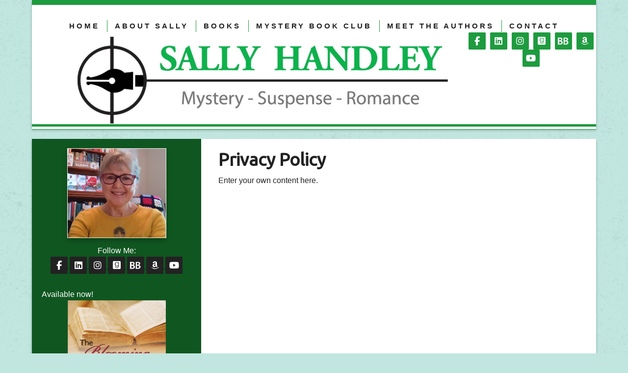

--- FILE ---
content_type: text/html; charset=UTF-8
request_url: https://sallyhandley.com/2023/08/06/poker-real-money-new-zealand/
body_size: 5596
content:
<!DOCTYPE html>
<html>
<head>
<meta charset="UTF-8" />
	<title>Privacy Policy - sallyhandley.com</title>
	<!-- <link href="https://fonts.googleapis.com/css?family=Open+Sans:400,600,700,800" rel="stylesheet"> -->
	<meta http-equiv="Content-Type" content="text/html; charset=utf-8" />
    <meta name="viewport" content="width=device-width, initial-scale=1">
	<base href="https://sallyhandley.com/page.php"><script  src="https://ajax.googleapis.com/ajax/libs/mootools/1.6.0/mootools.min.js"></script><script  type="text/javascript" src="js/mootools-more.js"></script>
		<script defer type="text/javascript" src="js/formcheck-en.js"></script>
		<script defer type="text/javascript" src="js/formcheck.js"></script>
		<script defer type="text/javascript" src="js/cafe.js"></script>
	<script defer src="/webassist/plugins/side_menu/menu.js"></script>
    <script>
	var doDebug = false;
		</script>

	

	

	<meta name="robots" content="index,follow" />
	<meta name="googlebot" content="index,follow" />
	<meta name="description" content="">
	<meta name="keywords" content="">

    <link rel="stylesheet" href="/css/simpleLightbox.min.css" />
  	
	<link id="main-css" href="themes/sallyhandley/author  7  MaroonTan/css/main.css?ts=1712183386" rel="stylesheet" /><script type="text/javascript">
  var _gaq = _gaq || [];
  _gaq.push(['_setAccount', 'UA-99971509-1']);
  _gaq.push(['_setDomainName', 'sallyhandley.com']);
  _gaq.push(['_trackPageview']);


  (function() {
    var ga = document.createElement('script'); ga.type = 'text/javascript'; ga.async = true;
    ga.src = ('https:' == document.location.protocol ? 'https://ssl' : 'http://www') + '.google-analytics.com/ga.js';
    var s = document.getElementsByTagName('script')[0]; s.parentNode.insertBefore(ga, s);
  })();
</script>
<style type="text/css" media="screen">
#top-search { display: none !important; }
</style>
	<link rel="shortcut icon" href="/images/sallyhandley/favicons/Pentip.jpg" />
<!-- MailerLite Universal -->
<script>
    (function(w,d,e,u,f,l,n){w[f]=w[f]||function(){(w[f].q=w[f].q||[])
    .push(arguments);},l=d.createElement(e),l.async=1,l.src=u,
    n=d.getElementsByTagName(e)[0],n.parentNode.insertBefore(l,n);})
    (window,document,'script','https://assets.mailerlite.com/js/universal.js','ml');
    ml('account', '812554');
</script>
<!-- End MailerLite Universal -->
<style>/* CSS Document */
#phoneMenu {
  display: none;
  padding: 5px 5px 0 0;
  text-align: center;
  cursor: pointer;
}

.removeLink {
  display: none;
  font-size: smaller;	
}

/*
Media Queries
---------------------------------------------------------------------------------------------------- */

@media only screen and (max-width: 1150px) {
	
	.main-container,
	.header,
	.main-navigation,
	.footer,
	.main-content {
		max-width: 1000px;
	}

/*	#sidebar {
		width: 250px;
	}

	#page {
		width: 635px;
	}*/

}

@media only screen and (max-width: 1000px) {
	
	.main-container,
	.header,
	.main-navigation,
	.footer,
	.main-content {
		max-width: 100%;
	}

/*  #sidebar {
    width: 235px;
  }

  #page {
    width: 605px;
  }*/

	.footer,
	.footer a {
		font-size: 13px;
	}

}

/*@media only screen and (max-width: 950px) {
  #sidebar {
    width: 215px;
  }

  #page {
    width: 575px;
  }
}

@media only screen and (max-width: 900px) {
  #sidebar {
    width: 200px;
  }

  #page {
    width: 540px;
  }
}*/

@media only screen and (max-width: 850px) {
	#ProductName, #prod_img {
		text-align: center;
	}
	.product-list-item   {
		text-align: center;
	}
	.product-list-item .WADAResultThumb {
		width: auto;
	}
	.main-container,	.header,
	.main-navigation,
	.footer,
	.main-content {
		overflow: hidden;
	}

	.title-area,
	.nav-wrapper {
		width: 100%;
		text-align: center;
	}

	/*h1.site-title {
		font-size: 70px;
	}*/

  .header-nav-wrapper {
    padding: 15px 0px 0px 0px;
  }

  .footer-nav-wrapper .nav-wrapper {
    display: none;
  }

  .footer-social {
    padding: 20px 0px 10px 0px;
  }

  .footer {
    padding: 10px 0px 20px 0px;
  }

  .header {
    padding: 15px;
  }

  .header-social {
    text-align: center;
  }

	img.alignleft,
	img.alignright {
		float: none;
		margin: 0 auto;
		display: block;
	}

	#sidebar {
		width: 100%;
		min-height: auto;
	}

	#page {
		width: 100%;
    border: none;
    padding: 20px;
	}

	.five-sixths,
	.four-sixths,
	.one-fourth,
	.one-half,
	.one-sixth,
	.one-third,
	.three-fourths,
	.three-sixths,
	.two-fourths,
	.two-sixths,
	.two-thirds {
		margin: 0;
		width: 100%;
	}

  .nav-wrapper {
    background-image: none;
  }
	
	.slicknav_menu {
		display:block;
	}

	.footer a {
		font-size: 14px;
	}

	.footer p {
		font-size: 14px;
		text-align: center;
	}

  .slicknav_menu .slicknav_icon {
    height: 0.875em;
    margin: 0.188em 0 0 0.438em;
    width: 1.125em;
    display: inline-block;
  }

  .slicknav_menu * {
      box-sizing: border-box;
  }

  .slicknav_menu .slicknav_icon-bar {
      border-radius: 1px;
      box-shadow: 0 1px 0 rgba(0, 0, 0, 0.25);
      clear: left;
      display: block;
      height: 0.125em;
      margin: 2px 3px 3px;
      width: 1.125em;
      background-color: #FFFFFF;
  }
  
  #phoneMenu {
    display: block; 
    clear: both;
  }

  #logo-wrapper .logo {
    float: none;
  }

  #logo-wrapper .logo img {
    box-sizing: border-box;
    max-width: 100%;
  }
  
  #logo-wrapper .logo {
    border-top: 1px solid #222222;
  }

  #logo-wrapper .logo img {
    margin-top: 0;
  }

  .home-box .info .details {
    margin-left: 0;
    clear: both;
  }

  .home-box .info .image {
    float: none;
    text-align: center;
    width: auto;
  }

  .home-box .info .details .description {
    clear: both;
  }

  #fma h1 {
    padding: 10px 0;
  }

  #header .logo {
    float: none;
  text-align: center;
  }

  #header-logo {
    max-width:100%;
    height: auto;
    box-sizing: border-box;  
  }

  #info-content {
    max-width: 100%;
    box-sizing: border-box; 
  }

  #top-search {
    position: relative;  
    clear: both;
    width: auto;
  }
 
  .product-list-item .button, .product-grid-item .button, .button, input[type="submit"], .entry-content .button {
    width:100%;
    box-sizing: border-box;
    margin-left: 0 !important;
    text-align: center;
    margin-bottom: 10px;
  }
  
  #header-wrapper {
    padding: 10px;
  }

  .removeLink {
    display: block !important;  
  }

  .fc-tbx .err {
    float: left;
    white-space: nowrap;
  }

  .split-column div{
    float: none !important;
    width: 100% !important;
  }

  fieldset p label {
    float: none;
  }

  fieldset p {
    line-height: 20px;
    padding-left: 10px;
  }

  fieldset p.no-label {
    line-height: 20px;
    margin-left: 0;
  }

  fieldset p span {
    margin-left: 0;
  }

  fieldset input[type="text"], fieldset input[type="password"], fieldset textarea, .field {
    width: 95%;
  }

  .product-details .details .options {
    margin-left: 5px !important;
    margin-right: 5px !important;
    overflow: visible;
    padding: 0;
    clear:both;
  }

  .product-details .details > div {
    margin-left:20px;
  }
  
  body.cart .links .button {
    margin-left: 0;
    width: 100%;
  }

  .cart-display th.name {
    display:none;
  }

  .cart-display .price {
    display:none;
  }

  .cart-display .quantity {
    display:none;
  }

  .cart-display .remove {
    display:none;
  }

  .product-list-item .details {
    margin-left: 0;
  }

  .product-list-item {
    text-align:center;
  }

  .product-list-item .image {
    float: none;
    width: 100%;
  }
  .cart-display .name h3 {
    width: auto;
  }

  #WA_Store_Cart_Clear_100 {
    display:none;  
  }

  #WA_Store_Cart_Update_100 {
    display:none;  
  }

  .cart-coupon .links {
    float: none;
  }

  .cart-checkout input {
    float: none;
    width: 100%;
  }

  body.checkout .button, body.confirm .button {
    float: none;
    width: 100%;
  }
  
  #content-wrapper {
    overflow: visible;
    width: 100%;
    padding-bottom: 10px;
  }

  .content, #content {
    width: 100%;
    padding:0;
    margin:0;
  }

  #top {
    border-radius:0;
    margin:0;
    padding:0;
    height: auto;
  }

  #top-wrapper {
    height: auto;
  }

  #featured-box .image , #popular-box .image  {
    text-align: center;
    float: none;
  }

  #page{
    margin-left:0 !important;
  }

  #footer {
    padding: 0;
  }

  .split-home .column-one {
    float: left;
    width: 100%;
  }

  .split-home .column-two {
    float: left;
    width: 100%;
  }

  .product-grid-item {
    border-bottom: 1px solid #F5F5F5;
    margin: 20px!important;
    text-align: center;
    width: 95%;
    padding: 20px 0;
  }

  #top-menu {
    background-color: #9B291F;
    float: none;
    display: none;
    width: 100%;  
    text-align: left;
    margin: 0;
    padding:0;
    height: auto;
    position: relative;
  }

  #top-menu ul {
    padding:0;
    width: 100%;
    margin: 10px 0 0;
  }

  #top-menu a {
    width: 100%;  
    padding: 0;
    margin: 0;
  }

  #top-menu a:hover {
    color: #222222;
  }

  #top-menu ul li {
    background-color: #661A14!important;
  }

  #top-menu ul a {
    background-color: #661A14!important;
    border: none!important;
    color: #FFFFFF!important;
  }

  #top-menu ul a:hover {
    color: #222222!important;
  }

  #top-menu li {
    width: 100%;  
    text-align: center;
    margin: 0;
    float:none;
    box-sizing: border-box;
    padding: 10px;
  }

  #top-menu li ul {
    display: none;
  }

  #top-menu li:hover > ul {
    display: block;
    position: relative;
  }

  #top-menu li li:hover > ul {
    display: block;
    left: auto;
    top: auto;
  }

  #top-menu li a {
    border-radius: 0;
    width: 100%;
    box-sizing: border-box;
    border: 0;
    color: #FFFFFF;
  }

  #top-menu li:hover > ul a {
    width:100%;
    border-radius: 0;
    margin: 0;
    padding: 0;
  }

  #top-menu li.top {
    height: auto;
    margin: 0;
    padding: 0;
  }

  #top-menu li:hover li.first:before {
    display:none;
  }

  #top-menu ul a:hover {
    color: #9B291F;
    text-decoration: none;
  }

  #top-wrapper-gradient {
    height: auto;
  }

  .product-details .details > div {
    margin-left: 10px;
    float:none !important;
    margin-right: 10px;
  }

  .product-details .details .image {
    box-sizing: border-box;
    max-width: 100%;
  }

  .product-details .details .image img {
    box-sizing: border-box;
    max-width: 100%;
  }

  .zoomer-wrapper-big {
  display:none;
  }

  .zoomer-wrapper {
    max-width: 100%;
    height: auto;
    box-sizing: border-box;
  }

}

/*@media only screen and (max-width: 600px) {
  
  h1.site-title {
    font-size: 50px;
  }

}*/

/*@media only screen and (max-width: 550px) {
  #page {
    width: 90%;
  }
}*/

@media only screen and (max-width: 450px) {
  
  h1.site-title {
    font-size: 40px;
  }

}

@media only screen and (max-width: 850px) {

  #ProductName, #prod_img {
    text-align: center;
  }
  .product-list-item   {
    text-align: center;
  }
  .product-list-item .WADAResultThumb {
    width: auto;
  }

}

@media only screen and (max-width: 420px) {
  .mobile {
  display:block;
  }
  .cart-display th {
  line-height: 6px;
  }
  table .cart-header th {
    padding: 0;
  }
  .cart-display .total {
  display:none;
  }
  table .cart-header th:nth-child(2) {
    border-radius:0 10px 10px 0;
  }

}</style>
</head>
<body>

<div class="header-nav-wrapper">
	<div class="nav-wrapper">
		<div class="main-navigation">
			<nav role="navigation" itemscope="itemscope" itemtype="http://schema.org/SiteNavigationElement">
		        <div id="phoneMenu" class="slicknav_menu"><span class="slicknav_menutxt">MENU</span><span class="slicknav_icon"><span class="slicknav_icon-bar"></span><span class="slicknav_icon-bar"></span><span class="slicknav_icon-bar"></span></span></div>
				<html>
<head></head>
<body>
<ul id="top-menu"><li class="first"><a href="/" rel="" target="">Home</a></li><li ><a href="/author" rel="" target="_self">About Sally</a><ul><li class="first"><a href="/appearances" rel="" target="_self">Appearances</a></li></ul></li><li ><a href="/books" rel="" target="">Books</a><ul><li class="first"><a href="/products/all" rel="" target="">Show All</a></li><li ><a href="/products/search" rel="" target="">Search</a></li><li ><a href="/categories/cozy-mysteries" target="">Cozy Mysteries</a></li><li ><a href="/categories/suspense" target="">Suspense</a></li><li ><a href="/categories/romantic-suspense" target="">Romantic Suspense</a></li></ul></li><li ><a href="/bookclubs" rel="" target="_self">Mystery Book Club</a></li><li ><a href="https://www.youtube.com/playlist?list=PL48ze2o9jUJJ8YwzxAND4QHwpbL10YMi2" rel="external" target="_self">Meet the Authors</a></li><li ><a href="/contact" rel="" target="">Contact</a></li></ul></body>
</html>
			</nav>
		</div> <!--End .main-navigation div-->
	</div><!--End .nav-wrapper div-->

	<div class="header-wrapper logo-image">
		<div class="header">
			<div class="title-area three-fourths first">
					<a href="/" style="line-height:0"><img class="site-logo" src="/images/sallyhandley/logos/SH_youtube%20logoV-3-april%203.jpg" alt="Logo" /></a>
					
			</div><!--End .title-area div-->
			<div class="header-social one-fourth">
				<div class="social-icons">
					<span class="follow-me-text">Follow Me:</span>
						  <a href="https://www.facebook.com/sally.handley1/" target="_blank">
				  <i class="fa-brands fa-facebook-f" aria-hidden="true"></i>
				  <span class="sr-only">Follow on Facebook</span>
			  </a>
												<a href="https://www.linkedin.com/in/sallyhandleyinc/ " target="_blank">
				<i class="fa-brands fa-linkedin" aria-hidden="true"></i>
				<span class="sr-only">Follow on LinkedIn</span>
			</a>
									<a href="https://www.instagram.com/handley.sally" target="_blank">
				<i class="fa-brands fa-instagram" aria-hidden="true"></i>
				<span class="sr-only">Follow on Instagram</span>
			</a>
																		<a href="https://www.goodreads.com/author/show/16850782.Sally_Handley" target="_blank">
				<i class="fa-brands fa-goodreads" aria-hidden="true"></i>
				<span class="sr-only">Follow on GoodReads</span>
			</a>
												<a href="https://www.bookbub.com/authors/sally-handley" target="_blank"><i class="fa-brands fa-bookbub" aria-hidden="true"><span class="icon-stack" style="position:relative;">
    				<i class="icon-sign-blank icon-stack-base"></i>
    				<i class="icon-light"><span style="position: absolute;" ><img src="/webassist/plugins/authors/BookBub.png" width="35" alt=""/></span>&nbsp;</i>
				</span></i>
				<span class="sr-only">Follow on BookBub</span>
			</a>
									<a href="https://www.amazon.com/stores/Sally-Handley/author/B071F6ZRSG?ref=ap_rdr&store_ref=ap_rdr&isDramInte" target="_blank">
				<i class="fa-brands fa-amazon" aria-hidden="true"></i>
				<span class="sr-only">Follow on Amazon</span>
			</a>
									<a href="https://www.youtube.com/@sallyhandley1430" target="_blank">
				<i class="fa-brands fa-youtube" aria-hidden="true"></i>
				<span class="sr-only">Follow on YouTube</span>
			</a>
			 		</div>

			</div><!--End .header-social div-->
		</div> <!--End .header div-->
	</div><!--End .header-wrapper div-->
</div><!--End .header-nav-wrapper div-->

<html>
<head>
</head>
<body>
	<div id="top-search">
		<form id="top-search-form" method="get" action="../../products" >
			<span class="search-input-field"><input type="text" name="keyword" id="top-search-query" value="" placeholder="Search..." /></span>
			<span class="search-input"><input name="Search" type="submit" value="Search" id="top-search-submit" alt="Search" class="button" /></span>
			<input name="Search" type="hidden" value="1" />
		</form>
	</div>
</body>
</html>

<div class="main-container">

<!-- promotions top -->
<html>
<head>
	
</head>
<body>
</body>
</html>


<div id="content-wrapper">
	<div id="content" class="content">
		<div id="page">
			
  <h1>Privacy Policy</h1>

<p>Enter your own content here.</p>
		</div>
		<div id="sidebar">
			
			<html>
<head>
	<script defer src="/webassist/plugins/side_menu/menu.js"></script>
    <script>
	var doDebug = false;
		</script>
</head>
<body>
			<a href="/author/sally-handley"><img class="aligncenter border-image" src="../../images/sallyhandley/authors/Handley_Sally.jpg"  width="200"></a>

		<div class="social-icons">
					<span class="follow-me-text">Follow Me:</span>
						  <a href="https://www.facebook.com/sally.handley1/" target="_blank">
				  <i class="fa-brands fa-facebook-f" aria-hidden="true"></i>
				  <span class="sr-only">Follow on Facebook</span>
			  </a>
												<a href="https://www.linkedin.com/in/sallyhandleyinc/ " target="_blank">
				<i class="fa-brands fa-linkedin" aria-hidden="true"></i>
				<span class="sr-only">Follow on LinkedIn</span>
			</a>
									<a href="https://www.instagram.com/handley.sally" target="_blank">
				<i class="fa-brands fa-instagram" aria-hidden="true"></i>
				<span class="sr-only">Follow on Instagram</span>
			</a>
																		<a href="https://www.goodreads.com/author/show/16850782.Sally_Handley" target="_blank">
				<i class="fa-brands fa-goodreads" aria-hidden="true"></i>
				<span class="sr-only">Follow on GoodReads</span>
			</a>
												<a href="https://www.bookbub.com/authors/sally-handley" target="_blank"><i class="fa-brands fa-bookbub" aria-hidden="true"><span class="icon-stack" style="position:relative;">
    				<i class="icon-sign-blank icon-stack-base"></i>
    				<i class="icon-light"><span style="position: absolute;" ><img src="/webassist/plugins/authors/BookBub.png" width="35" alt=""/></span>&nbsp;</i>
				</span></i>
				<span class="sr-only">Follow on BookBub</span>
			</a>
									<a href="https://www.amazon.com/stores/Sally-Handley/author/B071F6ZRSG?ref=ap_rdr&store_ref=ap_rdr&isDramInte" target="_blank">
				<i class="fa-brands fa-amazon" aria-hidden="true"></i>
				<span class="sr-only">Follow on Amazon</span>
			</a>
									<a href="https://www.youtube.com/@sallyhandley1430" target="_blank">
				<i class="fa-brands fa-youtube" aria-hidden="true"></i>
				<span class="sr-only">Follow on YouTube</span>
			</a>
			 		</div>
	<div id="featured-side" >
Available now!		<div class="info">
							<div class="image">
										<a href="/product/the-blooming-book-club-murder">
<img rel="/var/www/vhosts/pubsitepro.com/httpdocs/images/sallyhandley/site/products/Bk_7_3x4.jpg" src="../../images/sallyhandley/site/products/Bk_7_3x4.jpg" title="" width="200"  alt="" />
</a>
				</div>
						<h3 class="name"><a href="/product/the-blooming-book-club-murder">The Blooming Book Club Murder</a></h3>
			<div class="details" >
							</div>
		</div>
	</div>
</body>
</html>

			
		</div>
	</div>
</div>

</div> <!--End .main-container div-->

<div class="footer-nav-wrapper">
	<div class="footer-social">
		<div class="social-icons">
					<span class="follow-me-text">Follow Me:</span>
						  <a href="https://www.facebook.com/sally.handley1/" target="_blank">
				  <i class="fa-brands fa-facebook-f" aria-hidden="true"></i>
				  <span class="sr-only">Follow on Facebook</span>
			  </a>
												<a href="https://www.linkedin.com/in/sallyhandleyinc/ " target="_blank">
				<i class="fa-brands fa-linkedin" aria-hidden="true"></i>
				<span class="sr-only">Follow on LinkedIn</span>
			</a>
									<a href="https://www.instagram.com/handley.sally" target="_blank">
				<i class="fa-brands fa-instagram" aria-hidden="true"></i>
				<span class="sr-only">Follow on Instagram</span>
			</a>
																		<a href="https://www.goodreads.com/author/show/16850782.Sally_Handley" target="_blank">
				<i class="fa-brands fa-goodreads" aria-hidden="true"></i>
				<span class="sr-only">Follow on GoodReads</span>
			</a>
												<a href="https://www.bookbub.com/authors/sally-handley" target="_blank"><i class="fa-brands fa-bookbub" aria-hidden="true"><span class="icon-stack" style="position:relative;">
    				<i class="icon-sign-blank icon-stack-base"></i>
    				<i class="icon-light"><span style="position: absolute;" ><img src="/webassist/plugins/authors/BookBub.png" width="35" alt=""/></span>&nbsp;</i>
				</span></i>
				<span class="sr-only">Follow on BookBub</span>
			</a>
									<a href="https://www.amazon.com/stores/Sally-Handley/author/B071F6ZRSG?ref=ap_rdr&store_ref=ap_rdr&isDramInte" target="_blank">
				<i class="fa-brands fa-amazon" aria-hidden="true"></i>
				<span class="sr-only">Follow on Amazon</span>
			</a>
									<a href="https://www.youtube.com/@sallyhandley1430" target="_blank">
				<i class="fa-brands fa-youtube" aria-hidden="true"></i>
				<span class="sr-only">Follow on YouTube</span>
			</a>
			 		</div>

	</div><!--End footer-social div-->
	<div class="nav-wrapper">
	<div class="main-navigation">
		<nav role="navigation" itemscope="itemscope" itemtype="http://schema.org/SiteNavigationElement">
	        <div id="phoneMenu" class="slicknav_menu"><span class="slicknav_menutxt">MENU</span><span class="slicknav_icon"><span class="slicknav_icon-bar"></span><span class="slicknav_icon-bar"></span><span class="slicknav_icon-bar"></span></span></div>
			<html>
<head></head>
<body>
<ul id="top-menu"><li class="first"><a href="/" rel="" target="">Home</a></li><li ><a href="/author" rel="" target="_self">About Sally</a><ul><li class="first"><a href="/appearances" rel="" target="_self">Appearances</a></li></ul></li><li ><a href="/books" rel="" target="">Books</a><ul><li class="first"><a href="/products/all" rel="" target="">Show All</a></li><li ><a href="/products/search" rel="" target="">Search</a></li><li ><a href="/categories/cozy-mysteries" target="">Cozy Mysteries</a></li><li ><a href="/categories/suspense" target="">Suspense</a></li><li ><a href="/categories/romantic-suspense" target="">Romantic Suspense</a></li></ul></li><li ><a href="/bookclubs" rel="" target="_self">Mystery Book Club</a></li><li ><a href="https://www.youtube.com/playlist?list=PL48ze2o9jUJJ8YwzxAND4QHwpbL10YMi2" rel="external" target="_self">Meet the Authors</a></li><li ><a href="/contact" rel="" target="">Contact</a></li></ul></body>
</html>
		</nav>
	</div> <!--End .main-navigation div-->
	</div><!--End .nav-wrapper div-->
	<div class="footer-wrapper">
		<div class="footer">
			<div class="copyright">
				<p>Copyright © <script> document.write(new Date().getFullYear()) </script> sallyhandley.com.</p>
			</div><!--End .copyright div-->
		</div><!--End .footer div-->
	</div><!--End .footer-wrapper div-->
</div><!--End .footer-nav-wrapper div-->




    <script src="https://ajax.googleapis.com/ajax/libs/jquery/3.2.1/jquery.min.js"></script>
<script src="https://ajax.googleapis.com/ajax/libs/jqueryui/1.12.1/jquery-ui.min.js"></script><link rel="stylesheet" href="https://ajax.googleapis.com/ajax/libs/jqueryui/1.12.1/themes/smoothness/jquery-ui.css">
<script type="text/javascript" src="/js/simplelightbox.js"></script>
<script type="text/javascript">

  </script>
<style>
	.imageGallery1 .one-fourth {
    margin-bottom: 20px;
    text-align: center;
    display: inline-block;
    vertical-align: middle;
    float: none;
    width: 23.076923076923077%;
    box-sizing: border-box;
    margin-left: 1%;
	}
</style>
  <div style="position:relative" >
<div id="by_container">
  <div id="by_block"></div>
  <div id="by_text" style="position:absolute;"><a target="_blank" href="http://pub-site.com">Created with Pub Site</a></div>
  <div id="by_text" style="visibility:hidden;">Created with Pub Site</div>
</div>
</div>
<script>
	var currency_symbol = "$";
</script>
<link href="https://fonts.googleapis.com/css?family=Droid+Sans:regular,bold&subset=latin" rel="stylesheet" type="text/css" />
<link href="https://fonts.googleapis.com/css?family=Arvo:regular,italic,bold,bolditalic" rel="stylesheet" type="text/css" />
<link href="https://fonts.googleapis.com/css?family=Droid+Serif:regular,italic,bold,bolditalic" rel="stylesheet" type="text/css" />
<link href="https://fonts.googleapis.com/css?family=Tangerine:regular,bold" rel="stylesheet" type="text/css" />
<link href="https://fonts.googleapis.com/css?family=Lobster" rel="stylesheet" type="text/css" />
<link href="https://fonts.googleapis.com/css?family=Josefin+Slab:regular,regularitalic,bold,bolditalic" rel="stylesheet" type="text/css" />
<link href="https://fonts.googleapis.com/css?family=Yanone+Kaffeesatz:extralight,light,regular,bold" rel="stylesheet" type="text/css" />
<link href="https://fonts.googleapis.com/css?family=Dancing+Script" rel="stylesheet" type="text/css" />
<link href="https://fonts.googleapis.com/css?family=Open+Sans" rel="stylesheet" type="text/css" />
<link href="https://fonts.googleapis.com/css?family=PT+Sans" rel="stylesheet" type="text/css" />
<link href="https://fonts.googleapis.com/css?family=Lato" rel="stylesheet" type="text/css" />
<link href="https://fonts.googleapis.com/css?family=Vollkorn" rel="stylesheet" type="text/css" />
<link href="https://fonts.googleapis.com/css?family=Abril+Fatface" rel="stylesheet" type="text/css" />
<link href="https://fonts.googleapis.com/css?family=Ubuntu" rel="stylesheet" type="text/css" />
<link href="https://fonts.googleapis.com/css?family=Old+Standard+TT" rel="stylesheet" type="text/css" /><style>
#by_container {
  position: absolute;
	right:0;
	bottom:0;
  font-size: smaller;
}
#by_block {
  background: #000;
  filter: alpha(opacity=60);
  /* IE */
  -moz-opacity: 0.6;
  /* Mozilla */
  opacity: 0.6;
  /* CSS3 */
  position: absolute;
  bottom: 0;
  left: 0;
  height: 100%;
  width: 100%;
  border-radius: 4px 0 0 0;
}
#by_text {
	padding: 2px 8px 4px;
	color:#fff;
}
#by_text a { 
	color:#fff;
  text-decoration: none;
}
</style>
<link href="css/formcheck/formcheck.css" rel="stylesheet" />
<script src="https://kit.fontawesome.com/615ea8b050.js" crossorigin="anonymous"></script>
<script type="text/javascript"> 
/*
    function createFA() { 
        var css = document.createElement('link'); 
        css.href = 'font_awesome/css/all.css'; 
        css.rel = 'stylesheet'; css.type = 'text/css'; 
        document.getElementsByTagName('head')[0].appendChild(css);
    };
    (function() { 	
        setTimeout("createFA()",1000);
    })();
 */
</script>

<script defer src="/themes/sallyhandley/author  7  MaroonTan/js/reorder.js"></script>
<script defer src="/themes/sallyhandley/author  7  MaroonTan/js/resize.js"></script>

</body>
</html> 

--- FILE ---
content_type: text/css
request_url: https://sallyhandley.com/themes/sallyhandley/author%20%207%20%20MaroonTan/css/main.css?ts=1712183386
body_size: 4781
content:
/* General Elements
--------------------------------------------- */

html {
	font-size: 62.5%; /* 10px browser default */
}

body {
	background: url("../images/pattern-bg-a0.png?1708458306?1712166408?1712167164?1712183271?1712183284?1712183287?1712183352"); /* Background pattern from Subtle Patterns */
	background-repeat: no-repeat;
	background-position: top center;
	background-attachment: fixed;
	background-size: cover;
	background-color: #c0e6df;
	color: #222222;
    font-family: Arial, Arial, serif;
	font-size: 16px;
	font-weight: 400;
	margin: 0;
	line-height: 1.5;
	overflow-x: hidden;
}

a,
button,
input:focus,
input[type="button"],
input[type="reset"],
input[type="submit"],
textarea:focus,
.button {
	-webkit-transition: all 0.1s ease-in-out;
	-moz-transition:    all 0.1s ease-in-out;
	-ms-transition:     all 0.1s ease-in-out;
	-o-transition:      all 0.1s ease-in-out;
	transition:         all 0.1s ease-in-out;
}

::-moz-selection {
	background-color: #222222;
	color: #ffffff;
}

::selection {
	background-color: #222222;
	color: #ffffff;
}

a {
	color: #222222;
	text-decoration: none;
}

#content a {
	font-weight: bold;
	text-decoration: underline;
}

a:hover {
	color: #1e9b3f;
	text-decoration: underline;
}

a img {
	border: 0px;
}

p {
	margin: 0 0 24px;
	padding: 0;
}

strong {
	font-weight: 700;
}

ol,
ul {
	margin: 0;
	padding: 0;
}

#content ul {
	margin-left: 40px;
}


blockquote,
blockquote::before {
	color: #222222;
}

blockquote {
	margin: 40px 40px 24px;
}

blockquote::before {
	content: "\201C";
	display: block;
	font-size: 30px;
	height: 0;
	left: -20px;
	position: relative;
	top: -10px;
}

.entry-content code {
	background-color: #222222;
	color: #ffffff;
}

cite {
	font-style: normal;
}

/* Headings
--------------------------------------------- */

h1,
h2,
h3,
h4,
h5,
h6 {
	color: #222222;
    font-family: 'Ubuntu', sans-serif;
	font-weight: 700;
	line-height: 1.2;
	margin: 0 0 10px;
}

h1 {
	font-size: 36px;
}

h2 {
	font-size: 30px;
}

h3 {
	font-size: 24px;
}

h4 {
	font-size: 20px;
}

h5 {
	font-size: 18px;
}

h6 {
	font-size: 16px;
}

#sidebar h3 {
	color: #ffffff;
}

/* Author
--------------------------------------------- */
.author-info {
	
}
.author-name {
	color: #1e9b3f;
	font-size: 32px;
	margin-bottom: 15px;
}
.author-bio {
	margin-bottom: 10px;
}
.author-image-wrapper {
	
}

 #author_appearances {
 	margin: 20px 0px;
 }

#appearances_wrapper {
    border: 1px solid #105620;
    border-radius: 6px;
    overflow: hidden;
    margin: 20px 0px;
}
table.appearances {
}
table.appearances tbody {
    border-bottom: 0;
}
table.appearances th, table.appearances td {
	padding: 2px 10px;
}

table.appearances th {
	background-color: #1e9b3f;
	color: #ffffff;
	font-weight: 600;
}

table.appearances .notes-row {
	border-top: 1px dotted #1e9b3f;
	padding-bottom: 10px;
}
table.appearances tr:nth-child(4n), table.appearances tr:nth-child(4n+1) {
	background-color: #1e9b3f;
}
table.appearances tr:nth-child(4n) td {
	padding-top: 10px;
}
table.appearances tr:nth-child(4n) {
	border-top: 1px solid #1e9b3f;
}
table.appearances tr:nth-child(1) {
	background-color: transparent;
}
table.appearances tr:last-child {
	background-color: transparent;
}
/* Objects
--------------------------------------------- */

embed,
iframe,
img,
object,
video,
.wp-caption {
	max-width: 100%;
}

img {
	height: auto;
	margin: 0px;
	max-width: 100%;
	box-sizing: border-box;
}

img.alignleft {
	float: left;
	text-align: left;
	margin-right: 25px;
	margin-bottom: 15px;
}

img.alignright {
	float: right;
	text-align: right;
	margin-left: 25px;
	margin-bottom: 15px;
}

img.aligncenter {
	float: none;
	display: block;
	margin: 0 auto;
	margin-bottom: 15px;
}

/* Forms
--------------------------------------------- */

#top-search {
    background-color: #1e9b3f;
    padding: 5px 10px 10px;
}

#top-search-form {
	display: table-row;
}

#top-search-form .search-input {
	display: table-cell;
}

#top-search-form .search-input-field {
	width: 100%;
	display: table-cell;
}

fieldset {
	border: none;
}
 
.sideSearchIcon:active, .sideSearchIcon:focus {
  outline: none;
  border: 0;
}

.content input:not([type=checkbox]):not([type=radio]):not([type=image]):not([type=submit]),
#top-search input:not([type=image]),
.content select,
.content textarea {
	background-color: #ffffff;
	border: 1px solid #f5f5f5;
	border-radius: 3px;
	box-shadow: 1px 1px 3px #f5f5f5 inset;
	color: #222222;
	font-size: 14px;
	padding: 16px;
	width: 100%;
	box-sizing: border-box;
}

.content input[type="checkbox"], .content input[type="radio"] {
	width:auto;
}

input:focus,
textarea:focus {
	border: 1px solid #222222;
	outline: none;
}

::-moz-placeholder {
	color: #222222;
	opacity: 1;
}

::-webkit-input-placeholder {
	color: #222222;
}

button,
input[type="button"],
input[type="reset"],
input[type="submit"],
.button,
.entry-content .button {
	background-color: #1e9b3f;
	color: #ffffff;
	cursor: pointer;
	padding: 10px 20px;
	width: auto;
	display: inline-block;
	font-size: 16px;
	font-family: Arial,Helvetica Neue,Helvetica,sans-serif;
	font-weight: 600;
	text-transform: uppercase;
	text-decoration: none !important;
	border: none;
	border-radius: 0px;
	box-shadow: none;
	margin-top: 10px;
}

button:hover,.button.current,
i
input:hover[type="button"],
input:hover[type="reset"],
input:hover[type="submit"],
.button:hover,
.entry-content .button:hover {
	background: #136626;
	color: #ffffff;
	text-decoration: none;
}

input[type="search"]::-webkit-search-cancel-button,
input[type="search"]::-webkit-search-results-button {
	display: none;
}

@media only screen and (max-width: 850px) {
  #top-menu li:hover > ul {
    background-color: #ffffff;
  }
	
  #top-menu li:hover > ul a {
    background-color: #ffffff;
  }
}

/* Tables
--------------------------------------------- */

table {
	border-collapse: collapse;
	border-spacing: 0;
	line-height: 1.4;
	margin-bottom: 40px;
	width: 100%;
}

tbody {
	border-bottom: 1px solid #f5f5f5;
}

th,
td {
	text-align: left;
}

th {
	font-weight: bold;
	text-transform: uppercase;
}

td {
	padding: 0;
}

/*
Main Structure and Layout
---------------------------------------------------------------------------------------------------- */

.header-wrapper {
	width: 100%;
	overflow: auto;
}

.header {
	clear: both;
	max-width: 1150px;
	margin: 0 auto;
	min-height: 65px;
	overflow: auto;
	padding: 30px 30px 15px 30px;
}

.title-area {
	width: 100%;
	text-align: left;
}

h1.site-title {
	font-family: Arial, Arial, serif;
	font-size: 44px;
	font-weight: 700;
	line-height: 1.2;
	letter-spacing: 8px;
	text-transform: uppercase;
}

h1.site-title a {
	color: #1e9b3f;
}

h1.site-title a:hover {
	text-decoration: none;
}

.footer-wrapper {
	width: 100%;
	overflow: auto;
}

.footer {
	max-width: 1150px;
	color: #222222;
	font-size: 14px;
	font-family: Arial, Arial, serif;
	text-align: center;
	padding: 30px 0px;
	margin: 0 auto;
}

.footer .copyright {
	text-align: center;
}

.footer .copyright a {
	padding: 0px;
}

.footer p {
	margin: 0px;
}

.footer a {
	padding: 10px 15px;
	text-decoration: none;
	font-size: 14px;
	display: inline-block;
}

.footer ul {
	list-style: none;
}

.footer ul li {
	display: inline-block;
}

.footer a:link {
	color: #ffffff;
}

.footer a:visited {
	color: #ffffff;
} 

.footer a:hover {
	color: #1e9b3f;
}

.header-nav-wrapper,
.footer-nav-wrapper {
	background-color: #ffffff;
	margin: 0 auto;
	max-width: 1150px;
}

.header-nav-wrapper {
	border-top: 10px solid #1e9b3f;
	box-shadow: 0 2.5px 5px rgba(0, 0, 0, 0.25);
	padding: 30px 0px 0px 0px;
	margin-bottom: 20px;
}

.header-nav-wrapper::after {
	content: " ";
	background-color: #1e9b3f;
	border-bottom: 5px solid #ffffff;
	box-shadow: 0 1px 0 #1e9b3f;
	display: block;
	height: 5px;
	width: 100%;
}

.header-social {
	text-align: right;
}

.header-social .social-icons span.follow-me-text {
	display: none;
}

.header-social .social-icons a {
	margin: 0 2.5px;
}

.footer-nav-wrapper {
	border-bottom: 10px solid #1e9b3f;
	box-shadow: 0 2.5px 5px rgba(0, 0, 0, 0.25);
	margin-top: 20px;
}

.footer-nav-wrapper::before {
	content: " ";
	background-color: #ffffff;
	border-top: 1px solid #1e9b3f;
	box-shadow: 0 5px 0 #1e9b3f;
	display: block;
	height: 5px;
	width: 100%;
}

.footer-social {
	padding: 40px 0px;
	text-align: center;
}

.footer-social .social-icons span.follow-me-text {
	display: none;
}

.footer-social .social-icons a {
	margin: 0 2.5px;
}

.footer-nav-wrapper .nav-wrapper {
	padding: 0px;
}

.footer-nav-wrapper .nav-wrapper #top-menu a {
	font-size: 15px;
}

.footer-nav-wrapper .nav-wrapper #top-menu ul {
	display: none;
}

.header-nav-wrapper #top-menu a,
.footer-nav-wrapper #top-menu a {
	font-family: Arial,Helvetica Neue,Helvetica,sans-serif;
}

/*
Navigation
---------------------------------------------------------------------------------------------------- */

#header-menu {
	list-style: none;
	width: 100%;
	text-align: right;
	background-color: #105620;
	overflow: auto;
  margin: auto;
  max-width: 1150px;
}

#header-menu li {
	float: right;
}

#header-menu a {
	border: none;
	color: #ffffff;
	display: block;
	padding: 4px 10px;
	position: relative;
	font-size: 13px;
	text-align: center;
	font-weight: 600;
	text-decoration: none;
}

#header-menu a:hover {
	color: #1e9b3f;
}

.nav-wrapper {
	width: 100%;
	background-color: #ffffff;
	position: relative;
	padding: 0px;
}

.main-navigation {
	margin: 0 auto;
	line-height: 1.625;
	text-align: center;
}

.main-navigation a:hover {
	color: #ffffff;
	text-decoration: none;
}

.main-navigation .sub-menu a:hover {
	color: #ffffff;
	text-decoration: none;
}

#top-menu li {
	display: inline-block;
	text-align: center;
}

#top-menu li:last-of-type a {
	border-right: none;
}

#top-menu a {
	border: none;
	border-right: 1px solid #1e9b3f;
	color: #222222;
	display: block;
	padding: 0px 15px;
	position: relative;
	font-size: 15px;
	text-align: center;
	font-weight: 600;
	letter-spacing: 4px;
	text-decoration: none;
	text-transform: uppercase;
}

#top-menu a:hover {
	color: #1e9b3f;
	text-decoration: none;
}

#top-menu ul li.current > a {
	text-decoration: underline;
}

#top-menu ul {
	left: -9999px;
	opacity: 0;
	position: absolute;
	-webkit-transition: opacity .4s ease-in-out;
	-moz-transition:    opacity .4s ease-in-out;
	-ms-transition:     opacity .4s ease-in-out;
	-o-transition:      opacity .4s ease-in-out;
	transition:         opacity .4s ease-in-out;
	width: 200px;
	z-index: 99;
	margin-top: 0px;
	margin-left: -1px;
}

#top-menu ul a {
	background-color: #ffffff;
	border: 1px solid #222222!important;
	border-top: none;
	font-size: 14px;
	padding: 10px 10px;
	position: relative;
	width: 200px;
	color: #222222;
	text-transform: none;
}

#top-menu ul a:hover {
	color: #1e9b3f;
}

#top-menu ul ul {
	border-top: 1px solid #222222;
	margin: -45px 0 0 221px;
	width: auto;
}

#top-menu ul ul a {
	height: 23px;
}

#top-menu li:hover {
	position: static;
}

#top-menu li:hover > ul {
	left: auto;
	opacity: 1;
}


/*
Internal Page Layout
---------------------------------------------------------------------------------------------------- */

.main-container {
	background-color: #ffffff;
	box-shadow: 0 2.5px 5px rgba(0, 0, 0, 0.25);
	max-width: 1150px;
	height: auto;
	margin: 0 auto;
	overflow: auto;
}

body.home .main-container {
	background-color: transparent;
}

body.home .main-container.custom.blog {
	box-shadow: none;
	background-color: #ffffffF; 
}

body.home .main-container.custom.blog::before {
	content: " ";
    background-color: #ffffff;
    border-top: 1px solid #1e9b3f;
    box-shadow: 0 5px 0 #1e9b3f;
    display: block;
    height: 5px;
    margin: 0px auto 20px auto;
    width: 92.5%;
}

body.home .main-container.custom.blog #blog_wrapper { 
	border-bottom: 1px solid #1e9b3f;
	color: #222222;
}

body.home .main-container.custom.blog #blog_wrapper h2 {
	color: #1e9b3f;
}

body.home .page-content {
	min-height: 200px;
	border: none;
}

body.hide-sidebar .content {
	padding: 20px;
}

.promotions-top {
	padding: 0;
	background-color: #1e9b3f;
	color: #ffffff;
    margin: 0px auto 0px auto;
    max-width: 1150px;
    text-align: center;
}

.promotions-top p {
	padding: 10px 0px;
}

#page {
	width: 70%;
    box-sizing: border-box;
	height: auto;
	float: right;
	padding: 20px 35px;
}

body.hide-sidebar #page {
	width: 100%;
	padding: 0px;
	border: none;
}

.page-content article {
	padding: 35px;
}

/*
Internal Sidebar Layout
---------------------------------------------------------------------------------------------------- */

#sidebar {
	color: #ffffff;
	width: 30%;
    box-sizing: border-box;
	height: auto;
	float: left;
	padding: 20px;
	background-color: #105620;
	overflow: hidden;
}

#sidebar img.border-image {
	outline: 1px solid #f5f5f5;
	box-shadow: 0 5px 10px 0 rgba(0, 0, 0, 0.3);
}

#sidebar .social-icons .fa-brands {
	background-color: #222222;
}

#sidebar .social-icons .fa-brands:hover {
	color: #1e9b3f;
	background-color: #222222;
}

/*
Home Page Layout
---------------------------------------------------------------------------------------------------- */

body.home .main-container {
	background-color: #ffffff;
	box-shadow: 0 2.5px 5px rgba(0, 0, 0, 0.25);
	margin: 0 auto;
	max-width: 1150px;
	padding: 25px 0px;
}

body.home .page-content {
	width: 100%;
}

.home-top-content {
	min-height: 260px;
	overflow: auto;
	color: #222222;
	font-size: 18px;
	line-height: 1.75;
}


.home-top-content .wrap {
	max-width: 1150px;
	margin: 0 auto;
	overflow: auto;
	padding: 35px;
}

.home-top-content .author-image-wrapper img.border-image {
	outline: 1px solid #f5f5f5;
	box-shadow: 0 5px 10px 0 rgba(0, 0, 0, 0.3);
	margin: 20px auto 20px auto;
}

.home-top-content .button {
	background: #1e9b3f;
}

.home-top-content .button:hover {
	background: #136626;
}

.home-top-content .social-icons {
	display: none;
}

.home-middle-content {
	min-height: 300px;
	overflow: auto;
	color: #222222;
	position: relative;
	font-size: 18px;
	line-height: 1.75;
}

.home-middle-content::before {
    content: " ";
    background-color: #ffffff;
    border-top: 1px solid #1e9b3f;
    box-shadow: 0 5px 0 #1e9b3f;
    display: block;
    height: 5px;
    margin: 0px auto 20px auto;
    width: 92.5%;
}

.home-middle-content .wrap {
	max-width: 1150px;
	margin: 0 auto;
	overflow: auto;
	padding: 35px;
}

.home-bottom-content {
	min-height: 300px;
	overflow: auto;
	color: #222222;
	font-size: 18px;
	line-height: 1.75;
}

/*.home-bottom-content::before {
    content: " ";
    background-color: #ffffff;
    border-top: 1px solid #1e9b3f;
    box-shadow: 0 5px 0 #1e9b3f;
    display: block;
    height: 5px;
    margin: 0 auto;
    width: 92.5%;
}*/

.home-bottom-content .wrap {
	max-width: 1150px;
	margin: 0 auto;
	overflow: auto;
	padding: 35px;
}

.home-bottom-content .button {
	background: #1e9b3f;
}

.home-bottom-content .button:hover {
	background: #136626;
}

#featured-box .image img, #popular-box .image img {
	box-shadow: 0 5px 10px 0 rgba(0, 0, 0, 0.3);
    border: 1px solid #f5f5f5;
    height: auto;
    max-width: 100%;
    min-width: 165px;
    min-height: 260px;
}

#featured-box .image, 
#popular-box .image  {
    float: left;
    margin: 0 25px 0px 0;
    text-align: left;
}

#featured-box h2 {
    color: #1e9b3f;
}

#featured-box .button,
#popular-box .button {
    background-color: #1e9b3f;
}

#featured-box .button:hover,
#popular-box .button:hover {
    background-color: #136626;
    text-decoration: none;
}

#featured-box .name, 
#popular-box .name {
    font-weight: bold;
	font-size: 32px;
}

#featured-box .name a,
#popular-box .name a {
    color: #1e9b3f;
    display: block;
    font-family: 'Ubuntu', sans-serif;
    margin-bottom: 10px;
}

/*
Social Icons
---------------------------------------------------------------------------------------------------- */

.social-icons {
	text-align: center;
}

.social-icons span {
	clear: both;
	font-weight: 400;

}

.social-icons span.follow-me-text {
	display: block;
}

.social-icons span img {
	width: 35px!important;
	max-width: 35px!important;
	position: relative!important;
	top: 0px!important;
	left: -15px!important;
}

.social-icons .fa-brands {
	height: 35px;
	width: 35px;
	font-size: 18px;
	color: #ffffff;
	background-color: #1e9b3f;
	border-radius: 2px;
	line-height: 2;
}

.social-icons .fa-brands:hover {
	background-color: #136626;
}

.fa-goodreads .goodreadstext {
  	font-family:helvetica; 
	position: relative; 
	font-style: normal; 
	font-weight: normal; 
	font-size: 25px;
	line-height: 2px;
	margin-top: 0px; 
	margin-left: 10px;
}

/* ## Column Classes
--------------------------------------------- */
/* Link: http://twitter.github.io/bootstrap/assets/css/bootstrap-responsive.css */

.five-sixths,
.four-sixths,
.one-fourth,
.one-half,
.one-sixth,
.one-third,
.three-fourths,
.three-sixths,
.two-fourths,
.two-sixths,
.two-thirds {
	float: left;
	margin-left: 2.564102564102564%;
}

.one-half,
.three-sixths,
.two-fourths {
	width: 48.717948717948715%;
}

.one-third,
.two-sixths {
	width: 31.623931623931625%;
}

.four-sixths,
.two-thirds {
	width: 65.81196581196582%;
}

.one-fourth {
	width: 23.076923076923077%;
}

.three-fourths {
	width: 74.35897435897436%;
}

.one-sixth {
	width: 14.52991452991453%;
}

.five-sixths {
	width: 82.90598290598291%;
}

.first {
	clear: both;
	margin-left: 0;
}


/*
Mobile Nav
---------------------------------------------------------------------------------------------------- */

.slicknav_menu {
	display:none;
	background: transparent!important;
	padding: 10px!important;
}

.slicknav_btn {
	margin: 0 auto!important;
	float: none!important;
	background-color: transparent!important;
	text-align: center!important;
	width: 100px!important;
}

.slicknav_menu .slicknav_menutxt {
	text-shadow: none!important;
	color: #222222!important;
	font-family: 'Ubuntu', sans-serif;
	font-weight: 600!important;
}

.slicknav_menu .slicknav_icon-bar {
	background-color: #222222!important;
}

.slicknav_nav {
	text-align: left!important;
	text-transform: uppercase!important;
}

.slicknav_nav a {
	color: #222222!important;
	font-family: 'Ubuntu', sans-serif;
	font-weight: normal!important;
}

.slicknav_nav a:hover {
	background-color: transparent!important;
	color: #1e9b3f!important;
}

/*
Category Pages
---------------------------------------------------------------------------------------------------- */

.pagination.top a.change_view {
	padding: 0px 10px;
}

.pagination.top a.change_view:first-of-type {
	border-right: 1px solid #f5f5f5;
}

.product-list-item {
	margin-bottom: 20px;
	padding: 20px 0px;
	border-bottom: 1px solid #f5f5f5;
	clear: both;
	overflow: auto;
}

.product-list-item .image {
	float: left;
	margin: 0px 15px 0px 0px;
}

.product-grid-item {
	float: left;
	width: 31.623931623931625%;
	margin-left: 2.564102564102564%;
	padding: 20px 0px;
}

.product-grid-item:nth-child(4n+1) {
	clear: both;
	margin-left: 0;
}

.product-grid-item h3 {
	font-size: 18px;
}

.product-list-item .button,
.product-grid-item .button {
	padding: 10px 15px;
	width: auto!important;
	font-size: 15px;
}

.product-list-item .details .skus,
.product-grid-item .details .skus {
	display: none;
}

.product-list-item h3 a, 
.product-grid-item h3 a {
	text-decoration: none!important;
}

/*
Single Product Pages
---------------------------------------------------------------------------------------------------- */

#WA_Store_Cart_1_Quantity_Add {
	width:55px !important;
}

h1#ProductName {
	font-size: 36px;
	margin-bottom: 5px;
}

.product-details-subtitle {
	font-size: 24px;
	font-weight: 700;
	margin-bottom: 0px;
}

.product-details-seriesname {
	font-size: 20px;
	font-weight: 700;
	margin-bottom: 0px;
}

.product-details-author {
	font-size: 22px;
	font-weight: 700;
	margin-bottom: 0px;
}

.product-details-publisher {
	font-size: 18px;
	margin-bottom: 15px;
}

.bookseller-buy {
	font-weight: 700;
	margin-bottom: 5px;
}

.product-details .image {
	margin-right: 20px;
}

.product-details .options .price {
	display: none;
	margin-bottom: 10px; 
}

.product-details #ProductLongDesc {
	padding: 20px 0px;
}

.product-details #ProductLongDesc ol,
.product-details #ProductLongDesc  ul {
	margin-left: 25px;
}

.product-details .options .skus {
	display: none;
}

.product-book-bottom {
	font-size: 13px;
	text-align: center;
}

img#ProductImage {
	box-shadow: 0 5px 10px 0 rgba(0, 0, 0, 0.3);
}

/*
Featured & Popular Side-by-Side Home Page Layout
---------------------------------------------------------------------------------------------------- */

#fma-wrapper .wrap,
.split-home.content .wrap,
#info-content .wrap {
	max-width: 1150px;
	margin: 0 auto;
	overflow: auto;
	padding: 35px;
}

.split-home.content {
	background-color: #ffffff;
	color: #222222;
}

.split-home.content::before {
	content: " ";
    background-color: #ffffff;
    border-top: 1px solid #1e9b3f;
    box-shadow: 0 5px 0 #1e9b3f;
    display: block;
    height: 5px;
    margin: 10px auto 10px auto;
    width: 92.5%;
}

.split-home.content #featured-box .name a,
.split-home.content #popular-box .name a {
	color: #ffffff;
}

.split-home.content #featured-box .button,
.split-home.content #popular-box .button {
	background: #1e9b3f;
	color: #ffffff;
	text-decoration: none;
}

.split-home.content #featured-box .button:hover,
.split-home.content #popular-box .button:hover {
	background-color: #136626;
	text-decoration: none;
}

/*
Book Above Bio Home Page Layout
---------------------------------------------------------------------------------------------------- */

.page-content.book-above-bio .home-middle-content::before {
    display: none;
}

.page-content.book-above-bio .home-top-content::before {
	content: " ";
    background-color: #ffffff;
    border-top: 1px solid #1e9b3f;
    box-shadow: 0 5px 0 #1e9b3f;
    display: block;
    height: 5px;
    margin: 20px auto 10px auto;
    width: 92.5%;
}

/*
Carousel Home Page Layout
---------------------------------------------------------------------------------------------------- */

.page-content.carousel-home .home-middle-content::before {
	display: none;
}

.page-content.carousel-home .home-top-content::before {
	content: " ";
    background-color: #ffffff;
    border-top: 1px solid #1e9b3f;
    box-shadow: 0 5px 0 #1e9b3f;
    display: block;
    height: 5px;
    margin: 20px auto 10px auto;
    width: 92.5%;
}

/*
Blank Home Page Layout
---------------------------------------------------------------------------------------------------- */

#home-wrapper .wrap {
	max-width: 1150px;
	margin: 0 auto;
	overflow: auto;
	padding: 35px 45px;
}

body.home .main-container.custom {
	box-shadow: none;
}

/*
Sidebar Items
---------------------------------------------------------------------------------------------------- */

#featured-side {
	margin: 30px 0px;
}

#featured-side .image img {
	display: block;
	float: none;
	margin: 0 auto;
}

#featured-side h3.name {
	margin: 10px 0px;
	text-align: center;
	font-size: 20px;
}

#featured-side h3.name a {
	color: #ffffff;
	text-decoration: none;
}

#featured-side h3.name a:hover {
	color: #1e9b3f;
}

#sidebar .widget {
	margin: 30px 0px;
}

/*
Blog
---------------------------------------------------------------------------------------------------- */

#blog_wrapper {
	border-bottom: 1px solid #f5f5f5;
	margin-bottom: 20px;
	padding-bottom: 20px;
}

#blog_wrapper h2 {
	margin-bottom: 5px;
}


#blog_wrapper #blog_by {
	font-size: 14px;
	font-weight: bold;
}

#blog_wrapper #blog_link .button{
	margin-top: 15px;
}

.blog-menu {
	margin: 0px 0px 20px 0px!important;
}

.blog-menu li {
	list-style: none;
	border-bottom: 1px dotted #1e9b3f; 
	padding-bottom: 5px; 
	margin-bottom: 5px;
}

.blog-menu li a {
	color: #ffffff;
	text-decoration: none!important;
	font-weight: normal!important;
}

.blog-menu li a:hover {
	color: #1e9b3f;
}

/*
Shopping Cart
---------------------------------------------------------------------------------------------------- */

.cart-description-row {
	display: none;
}

.booksellers {
 margin-bottom: 20px;
}

#ProductVideo {
 margin-top: 25px;
}

table .cart-header th {
	padding: 6px;
	background-color: #1e9b3f;
	color: #ffffff;
	margin-bottom: 10px;
}
.cart-display tbody tr:nth-child(even) {
	border-bottom: 1px solid #1e9b3f;
}
.cart-display table {
	margin-bottom: 0;
}
.cart-display tbody {
	border:0;
}
.cart-display td {
	vertical-align: top;
}

.cart-display tbody:before {line-height:1em; content:"\200C"; display:block;}


table .cart-header th:first-child{
  border-radius:10px 0 0 10px;
}

table .cart-header th:last-child{
  border-radius:0 10px 10px 0;
}

table .cart-header th:last-child{
  border-radius:0 10px 10px 0;
}
.cart-display tbody tr:nth-child(odd) td {
	padding-top: 10px;
}
.cart-display tbody tr:nth-child(1) td {
	padding-top: 0;
}
.cart-display .image img {
	max-width: none;
	margin-right:10px;
}
.cart-display .image img {
	max-width: none;
}
.cart-coupon {
    margin-top: 15px;
    overflow: hidden;
}
.cart-coupon .code {
    float: left;
    font-size: 1.1em;
    font-weight: bold;
}
.cart-coupon .code input {
    margin-left: 6px;
    width: 160px;
}
.cart-coupon .links {
    float: right;
}
.cart-coupon .links .button {
    margin-left: 5px;
}
body.confirm .buttons input[type="submit"] {
    margin-right: 5px;
}
.cart-summary {
    margin: 15px 0;
    padding: 20px;
    text-align: right;
}
.cart-summary table {
    margin-left: auto;
}
.cart-summary th {
    font-size: 1.3em;
    font-weight: normal;
    padding: 5px 10px;
}
.cart-summary td {
    font-size: 1.4em;
    font-weight: bold;
    width: 100px;
}
.cart-summary .last-row {
    font-size: 0.5em;
    padding-bottom: 5px;
}
.cart-summary .total th, .cart-summary .total td {
    border-top: 1px solid #f5f5f5;
    padding-top: 8px;
}
.cart-checkout {
    text-align: right;
}
.cart-checkout input {
    float: right;
}
.mobile {
	display:none;
}

/*
New Header Styles
---------------------------------------------------------------------------------------------------- */

.header-wrapper.logo-image .header {
	max-width: 1450px;
	padding: 0px;
}

.header-wrapper.logo-image .title-area {
	padding-top: 0px;
	overflow: hidden;
}

.header-wrapper.logo-image .title-area img.site-logo {
	margin-bottom: -10px;
}



--- FILE ---
content_type: text/css
request_url: https://sallyhandley.com/css/formcheck/formcheck.css
body_size: 419
content:
/* FormCheck tipbox */

/* tipbox :
	table : 
		tl		: top left
		t		: top
		tr		: top right
		l 		: left
		r		: right
		bl		: bottom left
		b		: bottom (with mark)
		br		: bottom right
		c		: center
	components : 
		a.close	: close button
		err		: errors div
		p		: error line
*/
.fc-tbx {
	z-index:10002;
}
.fc-tbx .tl{
	background: url('img/tl.png') no-repeat;
}
.fc-tbx .t{
	background: url('img/t.png') repeat-x;
	height: 16px;
}
.fc-tbx .tr{
	background: url('img/tr.png') no-repeat;
}
.fc-tbx .l{
	background: url('img/l.png') repeat-y;
	width : 16px;
}
.fc-tbx .r{
	background: url('img/r.png') repeat-y;
	width: 16px;
}
.fc-tbx .bl{
	background: url('img/bl.png') no-repeat;
}
.fc-tbx .b{
	background: url('img/b.png') no-repeat;
	height: 25px;
}
.fc-tbx .br{
	background: url('img/br.png') no-repeat;
}
.fc-tbx .c{
	background: url('img/c.png') repeat;
}
.fc-tbx a.close {
	float: right;
	background: url('img/close.png') no-repeat;
	position: relative;
	margin-left: 5px;
	display: block;
	width: 10px;
	height: 10px;
	cursor: pointer;
}
.fc-tbx .err {
	float: left;
}
.fc-tbx p {
	width : auto;
	display: block;
	font-size: 10px;
	font-family: tahoma, verdana, "sans-serif";
	margin : 0;
	padding : 0;
	border : 0;
	color : #FFF;
	text-align: left;
}

.ajax_loader {
	background : url('img/ajax-loader.gif') no-repeat center;
	width : 200px;
	height : 150px;
}


/* FormCheck validation div */

.fc-error {
	border : 1px solid #888;
	margin-top : 5px;
	background-color : #EAEAEA;
}
.fc-error p {
	margin : 5px;
	color : #A00;
}